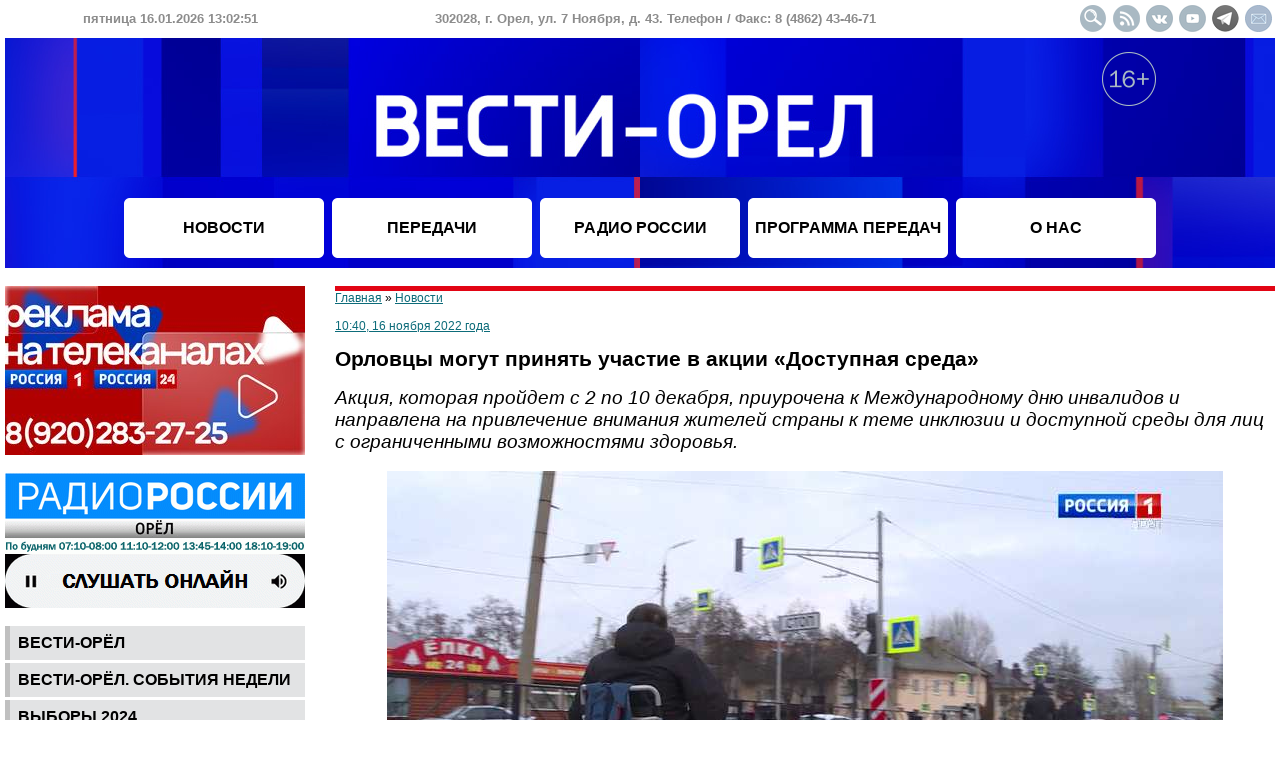

--- FILE ---
content_type: text/css
request_url: https://vestiorel.ru/styles.css?20251025
body_size: 782
content:
body {
	margin: 0px 5px;
	padding: 0px;
	font-family: verdana, tahoma, arial;
}

.link-main-title {
	color: #000000;
	font-size: 15pt;
	font-weight: bold;
	text-decoration: none;
	display: inline;
}

.link-main-text {
	color: #000000;
	font-size: 13pt;
	text-decoration: none;
}

.link-page-title {
	color: #000000;
	font-weight: bold;
	text-decoration: none;
}

.link-page-text {
	color: #000000;
	text-decoration: none;
}

h1 {
	font-size: 16pt;
}

a {
	color: #0d6c7a;
}

.smarttext {
	font-size: 14pt;
	font-style: italic;
}

.title-block {
	font-family: arial;
	font-size: 16pt;
	font-weight: bold;
	padding: 10px 10px 30px 10px;
}

a:link.menu-left, a:visited.menu-left {
	font-family: arial;
	color: #000000;
	font-weight: bold;
	width: 287px;
	height: 100%; 
	display: block; 
	background-color: #e2e3e4;
	padding: 8px 0px 8px 8px;
	text-decoration: none;
	text-transform: uppercase;
}

a:hover.menu-left {
	text-decoration: none;
	color: #ffffff;
	background-color: #0d6c7a;
}

.menu_top {
	background-image: url(/images/design/button_header_menu.png);
	background-repeat: no-repeat;
	background-position: top center;
}

a:link.menu_link_top, a:visited.menu_link_top {
	color: #000000;
	font-weight: bold;
	text-decoration: none;
	font-family: arial;
	text-transform: uppercase;
}

a:hover.menu_link_top {
	text-decoration: none;
	color: #e20514;
}

.date {
	font-size: 8pt;
}

.tr_main_page {
	background-color: #ebebeb;
	vertical-align: top;
}

.white_space {
	background-color: #ffffff;
}

.td_main_page_img {
	padding: 15px;
}

.td_main_page_text {
	padding: 15px 15px 15px 0px;
}

.td_main_page_10 {
	padding: 10px;
}

.td_menu_left {
	border-left: 5px solid #c0c0c0;
	background-color: #e2e3e4;
}

.red_line {
	width: 100%;
	height: 5px;
	background-color: #e20514;
}

.social_button {
	padding: 0px 3px 0px 3px;
}

img.jwlogo {
	visibility: hidden !important
}

/*
p {
   	text-align: justify;
}
*/

.video {
	position: relative;
	padding-bottom: 56.25%;
	height: 0;
	overflow: hidden;
}

.video iframe, .video object, .video embed {
	position: absolute;
	top: 0;
	left: 0;
	width: 100%;
	height: 100%;
}






























.advt {
	color: #000000;
	text-decoration: none;
}

.advc {
	color: #000000;
	text-decoration: none;
	cursor: text;
}